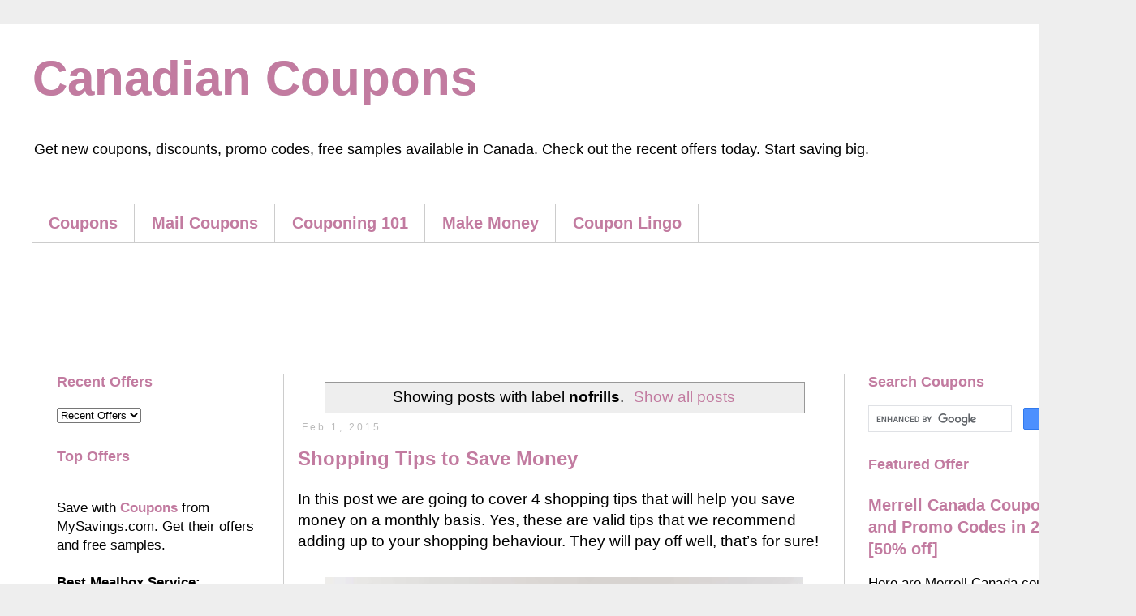

--- FILE ---
content_type: text/html; charset=UTF-8
request_url: https://www.extremesavingscanada.com/search/label/nofrills
body_size: 14837
content:
<!DOCTYPE html>
<html class='v2' dir='ltr' lang='en' xmlns='http://www.w3.org/1999/xhtml' xmlns:b='http://www.google.com/2005/gml/b' xmlns:data='http://www.google.com/2005/gml/data' xmlns:expr='http://www.google.com/2005/gml/expr' xmlns:og='http://ogp.me/ns#'>
<head>
<link href='https://www.blogger.com/static/v1/widgets/335934321-css_bundle_v2.css' rel='stylesheet' type='text/css'/>
<meta content='width=1100' name='viewport'/>
<meta content='text/html; charset=UTF-8' http-equiv='Content-Type'/>
<meta content='blogger' name='generator'/>
<link href='https://www.extremesavingscanada.com/favicon.ico' rel='icon' type='image/x-icon'/>
<link href='https://www.extremesavingscanada.com/search/label/nofrills' rel='canonical'/>
<link rel="alternate" type="application/atom+xml" title="Canadian Coupons - Atom" href="https://www.extremesavingscanada.com/feeds/posts/default" />
<link rel="alternate" type="application/rss+xml" title="Canadian Coupons - RSS" href="https://www.extremesavingscanada.com/feeds/posts/default?alt=rss" />
<link rel="service.post" type="application/atom+xml" title="Canadian Coupons - Atom" href="https://www.blogger.com/feeds/5772253923435191030/posts/default" />
<!--Can't find substitution for tag [blog.ieCssRetrofitLinks]-->
<meta content='Coupons, discounts, promo codes, savings available in Canada. Printable and digital coupons to save on groceries and beyond. Start saving here.' name='description'/>
<meta content='https://www.extremesavingscanada.com/search/label/nofrills' property='og:url'/>
<meta content='Canadian Coupons' property='og:title'/>
<meta content='Coupons, discounts, promo codes, savings available in Canada. Printable and digital coupons to save on groceries and beyond. Start saving here.' property='og:description'/>
<title>Canadian Coupons: nofrills</title>
<style id='page-skin-1' type='text/css'><!--
/*
-----------------------------------------------
Blogger Template Style
Name:     Simple
Designer: Blogger
URL:      www.blogger.com
----------------------------------------------- */
/* Variable definitions
====================
<Variable name="keycolor" description="Main Color" type="color" default="#66bbdd"/>
<Group description="Page Text" selector="body">
<Variable name="body.font" description="Font" type="font"
default="normal normal 12px Arial, Tahoma, Helvetica, FreeSans, sans-serif"/>
<Variable name="body.text.color" description="Text Color" type="color" default="#222222"/>
</Group>
<Group description="Backgrounds" selector=".body-fauxcolumns-outer">
<Variable name="body.background.color" description="Outer Background" type="color" default="#66bbdd"/>
<Variable name="content.background.color" description="Main Background" type="color" default="#ffffff"/>
<Variable name="header.background.color" description="Header Background" type="color" default="transparent"/>
</Group>
<Group description="Links" selector=".main-outer">
<Variable name="link.color" description="Link Color" type="color" default="#2288bb"/>
<Variable name="link.visited.color" description="Visited Color" type="color" default="#888888"/>
<Variable name="link.hover.color" description="Hover Color" type="color" default="#33aaff"/>
</Group>
<Group description="Blog Title" selector=".header h1">
<Variable name="header.font" description="Font" type="font"
default="normal normal 60px Arial, Tahoma, Helvetica, FreeSans, sans-serif"/>
<Variable name="header.text.color" description="Title Color" type="color" default="#3399bb" />
</Group>
<Group description="Blog Description" selector=".header .description">
<Variable name="description.text.color" description="Description Color" type="color"
default="#777777" />
</Group>
<Group description="Tabs Text" selector=".tabs-inner .widget li a">
<Variable name="tabs.font" description="Font" type="font"
default="normal normal 14px Arial, Tahoma, Helvetica, FreeSans, sans-serif"/>
<Variable name="tabs.text.color" description="Text Color" type="color" default="#999999"/>
<Variable name="tabs.selected.text.color" description="Selected Color" type="color" default="#000000"/>
</Group>
<Group description="Tabs Background" selector=".tabs-outer .PageList">
<Variable name="tabs.background.color" description="Background Color" type="color" default="#f5f5f5"/>
<Variable name="tabs.selected.background.color" description="Selected Color" type="color" default="#eeeeee"/>
</Group>
<Group description="Post Title" selector="h3.post-title, .comments h4">
<Variable name="post.title.font" description="Font" type="font"
default="normal normal 22px Arial, Tahoma, Helvetica, FreeSans, sans-serif"/>
</Group>
<Group description="Date Header" selector=".date-header">
<Variable name="date.header.color" description="Text Color" type="color"
default="#000000"/>
<Variable name="date.header.background.color" description="Background Color" type="color"
default="transparent"/>
<Variable name="date.header.font" description="Text Font" type="font"
default="normal bold 11px Arial, Tahoma, Helvetica, FreeSans, sans-serif"/>
<Variable name="date.header.padding" description="Date Header Padding" type="string" default="inherit"/>
<Variable name="date.header.letterspacing" description="Date Header Letter Spacing" type="string" default="inherit"/>
<Variable name="date.header.margin" description="Date Header Margin" type="string" default="inherit"/>
</Group>
<Group description="Post Footer" selector=".post-footer">
<Variable name="post.footer.text.color" description="Text Color" type="color" default="#666666"/>
<Variable name="post.footer.background.color" description="Background Color" type="color"
default="#f9f9f9"/>
<Variable name="post.footer.border.color" description="Shadow Color" type="color" default="#eeeeee"/>
</Group>
<Group description="Gadgets" selector="h2">
<Variable name="widget.title.font" description="Title Font" type="font"
default="normal bold 11px Arial, Tahoma, Helvetica, FreeSans, sans-serif"/>
<Variable name="widget.title.text.color" description="Title Color" type="color" default="#000000"/>
<Variable name="widget.alternate.text.color" description="Alternate Color" type="color" default="#999999"/>
</Group>
<Group description="Images" selector=".main-inner">
<Variable name="image.background.color" description="Background Color" type="color" default="#ffffff"/>
<Variable name="image.border.color" description="Border Color" type="color" default="#eeeeee"/>
<Variable name="image.text.color" description="Caption Text Color" type="color" default="#000000"/>
</Group>
<Group description="Accents" selector=".content-inner">
<Variable name="body.rule.color" description="Separator Line Color" type="color" default="#eeeeee"/>
<Variable name="tabs.border.color" description="Tabs Border Color" type="color" default="#cccccc"/>
</Group>
<Variable name="body.background" description="Body Background" type="background"
color="#EEEEEE" default="$(color) none repeat scroll top left"/>
<Variable name="body.background.override" description="Body Background Override" type="string" default=""/>
<Variable name="body.background.gradient.cap" description="Body Gradient Cap" type="url"
default="url(https://resources.blogblog.com/blogblog/data/1kt/simple/gradients_light.png)"/>
<Variable name="body.background.gradient.tile" description="Body Gradient Tile" type="url"
default="url(https://resources.blogblog.com/blogblog/data/1kt/simple/body_gradient_tile_light.png)"/>
<Variable name="content.background.color.selector" description="Content Background Color Selector" type="string" default=".content-inner"/>
<Variable name="content.padding" description="Content Padding" type="length" default="10px" min="0" max="100px"/>
<Variable name="content.padding.horizontal" description="Content Horizontal Padding" type="length" default="10px" min="0" max="100px"/>
<Variable name="content.shadow.spread" description="Content Shadow Spread" type="length" default="40px" min="0" max="100px"/>
<Variable name="content.shadow.spread.webkit" description="Content Shadow Spread (WebKit)" type="length" default="5px" min="0" max="100px"/>
<Variable name="content.shadow.spread.ie" description="Content Shadow Spread (IE)" type="length" default="10px" min="0" max="100px"/>
<Variable name="main.border.width" description="Main Border Width" type="length" default="0" min="0" max="10px"/>
<Variable name="header.background.gradient" description="Header Gradient" type="url" default="none"/>
<Variable name="header.shadow.offset.left" description="Header Shadow Offset Left" type="length" default="-1px" min="-50px" max="50px"/>
<Variable name="header.shadow.offset.top" description="Header Shadow Offset Top" type="length" default="-1px" min="-50px" max="50px"/>
<Variable name="header.shadow.spread" description="Header Shadow Spread" type="length" default="1px" min="0" max="100px"/>
<Variable name="header.padding" description="Header Padding" type="length" default="30px" min="0" max="100px"/>
<Variable name="header.border.size" description="Header Border Size" type="length" default="1px" min="0" max="10px"/>
<Variable name="header.bottom.border.size" description="Header Bottom Border Size" type="length" default="1px" min="0" max="10px"/>
<Variable name="header.border.horizontalsize" description="Header Horizontal Border Size" type="length" default="0" min="0" max="10px"/>
<Variable name="description.text.size" description="Description Text Size" type="string" default="140%"/>
<Variable name="tabs.margin.top" description="Tabs Margin Top" type="length" default="0" min="0" max="100px"/>
<Variable name="tabs.margin.side" description="Tabs Side Margin" type="length" default="30px" min="0" max="100px"/>
<Variable name="tabs.background.gradient" description="Tabs Background Gradient" type="url"
default="url(https://resources.blogblog.com/blogblog/data/1kt/simple/gradients_light.png)"/>
<Variable name="tabs.border.width" description="Tabs Border Width" type="length" default="1px" min="0" max="10px"/>
<Variable name="tabs.bevel.border.width" description="Tabs Bevel Border Width" type="length" default="1px" min="0" max="10px"/>
<Variable name="post.margin.bottom" description="Post Bottom Margin" type="length" default="25px" min="0" max="100px"/>
<Variable name="image.border.small.size" description="Image Border Small Size" type="length" default="2px" min="0" max="10px"/>
<Variable name="image.border.large.size" description="Image Border Large Size" type="length" default="5px" min="0" max="10px"/>
<Variable name="page.width.selector" description="Page Width Selector" type="string" default=".region-inner"/>
<Variable name="page.width" description="Page Width" type="string" default="auto"/>
<Variable name="main.section.margin" description="Main Section Margin" type="length" default="15px" min="0" max="100px"/>
<Variable name="main.padding" description="Main Padding" type="length" default="15px" min="0" max="100px"/>
<Variable name="main.padding.top" description="Main Padding Top" type="length" default="30px" min="0" max="100px"/>
<Variable name="main.padding.bottom" description="Main Padding Bottom" type="length" default="30px" min="0" max="100px"/>
<Variable name="paging.background"
color="#ffffff"
description="Background of blog paging area" type="background"
default="transparent none no-repeat scroll top center"/>
<Variable name="footer.bevel" description="Bevel border length of footer" type="length" default="0" min="0" max="10px"/>
<Variable name="mobile.background.overlay" description="Mobile Background Overlay" type="string"
default="transparent none repeat scroll top left"/>
<Variable name="mobile.background.size" description="Mobile Background Size" type="string" default="auto"/>
<Variable name="mobile.button.color" description="Mobile Button Color" type="color" default="#ffffff" />
<Variable name="startSide" description="Side where text starts in blog language" type="automatic" default="left"/>
<Variable name="endSide" description="Side where text ends in blog language" type="automatic" default="right"/>
*/
/* Content
----------------------------------------------- */
body {
font: normal normal 17px Arial, Tahoma, Helvetica, FreeSans, sans-serif;
color: #000000;
background: #EEEEEE none repeat scroll top left;
padding: 0 0 0 0;
}
html body .region-inner {
min-width: 0;
max-width: 100%;
width: auto;
}
h2 {
font-size: 22px;
}
a:link {
text-decoration:none;
color: #c27ba0;
}
a:visited {
text-decoration:none;
color: #41B375;
}
a:hover {
text-decoration:underline;
color: #c27ba0;
}
.body-fauxcolumn-outer .fauxcolumn-inner {
background: transparent none repeat scroll top left;
_background-image: none;
}
.body-fauxcolumn-outer .cap-top {
position: absolute;
z-index: 1;
height: 400px;
width: 100%;
}
.body-fauxcolumn-outer .cap-top .cap-left {
width: 100%;
background: transparent none repeat-x scroll top left;
_background-image: none;
}
.content-outer {
-moz-box-shadow: 0 0 0 rgba(0, 0, 0, .15);
-webkit-box-shadow: 0 0 0 rgba(0, 0, 0, .15);
-goog-ms-box-shadow: 0 0 0 #333333;
box-shadow: 0 0 0 rgba(0, 0, 0, .15);
margin-bottom: 1px;
}
.content-inner {
padding: 10px 40px;
}
.content-inner {
background-color: #ffffff;
}
/* Header
----------------------------------------------- */
.header-outer {
background: transparent none repeat-x scroll 0 -400px;
_background-image: none;
}
.Header h1 {
font: normal bold 60px Arial, Tahoma, Helvetica, FreeSans, sans-serif;
color: #c27ba0;
text-shadow: 0 0 0 rgba(0, 0, 0, .2);
}
.Header h1 a {
color: #c27ba0;
}
.Header .description {
font-size: 18px;
color: #000000;
}
.header-inner .Header .titlewrapper {
padding: 22px 0;
}
.header-inner .Header .descriptionwrapper {
padding: 0 0;
}
/* Tabs
----------------------------------------------- */
.tabs-inner .section:first-child {
border-top: 0 solid #cccccc;
}
.tabs-inner .section:first-child ul {
margin-top: -1px;
border-top: 1px solid #cccccc;
border-left: 1px solid #cccccc;
border-right: 1px solid #cccccc;
}
.tabs-inner .widget ul {
background: transparent none repeat-x scroll 0 -800px;
_background-image: none;
border-bottom: 1px solid #cccccc;
margin-top: 0;
margin-left: -30px;
margin-right: -30px;
}
.tabs-inner .widget li a {
display: inline-block;
padding: .6em 1em;
font: normal bold 20px Arial, Tahoma, Helvetica, FreeSans, sans-serif;
color: #c27ba0;
border-left: 1px solid #ffffff;
border-right: 1px solid #cccccc;
}
.tabs-inner .widget li:first-child a {
border-left: none;
}
.tabs-inner .widget li.selected a, .tabs-inner .widget li a:hover {
color: #ffffff;
background-color: #c27ba0;
text-decoration: none;
}
/* Columns
----------------------------------------------- */
.main-outer {
border-top: 0 solid #cccccc;
}
.fauxcolumn-left-outer .fauxcolumn-inner {
border-right: 1px solid #cccccc;
}
.fauxcolumn-right-outer .fauxcolumn-inner {
border-left: 1px solid #cccccc;
}
/* Headings
----------------------------------------------- */
div.widget > h2,
div.widget h2.title {
margin: 0 0 1em 0;
font: normal bold 18px Arial, Tahoma, Helvetica, FreeSans, sans-serif;
color: #c27ba0;
}
/* Widgets
----------------------------------------------- */
.widget .zippy {
color: #41B375;
text-shadow: 2px 2px 1px rgba(0, 0, 0, .1);
}
.widget .popular-posts ul {
list-style: none;
}
/* Posts
----------------------------------------------- */
h2.date-header {
font: normal normal 12px Arial, Tahoma, Helvetica, FreeSans, sans-serif;
}
.date-header span {
background-color: transparent;
color: #bbbbbb;
padding: 0.4em;
letter-spacing: 3px;
margin: inherit;
}
.main-inner {
padding-top: 35px;
padding-bottom: 65px;
}
.main-inner .column-center-inner {
padding: 0 0;
}
.main-inner .column-center-inner .section {
margin: 0 1em;
}
.post {
margin: 0 0 45px 0;
}
h3.post-title, .comments h4 {
font: normal bold 24px Arial, Tahoma, Helvetica, FreeSans, sans-serif;
margin: .75em 0 0;
}
.post-body {
font-size: 110%;
line-height: 1.4;
position: relative;
}
.post-body img, .post-body .tr-caption-container, .Profile img, .Image img,
.BlogList .item-thumbnail img {
padding: 2px;
background: #ffffff;
border: 1px solid transparent;
-moz-box-shadow: 1px 1px 5px rgba(0, 0, 0, .1);
-webkit-box-shadow: 1px 1px 5px rgba(0, 0, 0, .1);
box-shadow: 1px 1px 5px rgba(0, 0, 0, .1);
}
.post-body img, .post-body .tr-caption-container {
padding: 5px;
}
.post-body img {
max-width:627px;
max-height:auto;
box-shadow:none;
border:none;
}
.post-body .tr-caption-container {
color: #000000;
}
.post-body .tr-caption-container img {
padding: 0;
background: transparent;
border: none;
-moz-box-shadow: 0 0 0 rgba(0, 0, 0, .1);
-webkit-box-shadow: 0 0 0 rgba(0, 0, 0, .1);
box-shadow: 0 0 0 rgba(0, 0, 0, .1);
}
.post-header {
margin: 0 0 1.5em;
line-height: 1.6;
font-size: 90%;
}
.post-footer {
margin: 20px -2px 0;
padding: 5px 10px;
color: #bbbbbb;
background-color: transparent;
border-bottom: 1px solid #eeeeee;
line-height: 1.6;
font-size: 90%;
}
#comments .comment-author {
padding-top: 1.5em;
border-top: 1px solid #cccccc;
background-position: 0 1.5em;
}
#comments .comment-author:first-child {
padding-top: 0;
border-top: none;
}
.avatar-image-container {
margin: .2em 0 0;
}
#comments .avatar-image-container img {
border: 1px solid transparent;
}
/* Comments
----------------------------------------------- */
.comments .comments-content .icon.blog-author {
background-repeat: no-repeat;
background-image: url([data-uri]);
}
.comments .comments-content .loadmore a {
border-top: 1px solid #41B375;
border-bottom: 1px solid #41B375;
}
.comments .comment-thread.inline-thread {
background-color: transparent;
}
.comments .continue {
border-top: 2px solid #41B375;
}
/* Accents
---------------------------------------------- */
.section-columns td.columns-cell {
border-left: 1px solid #cccccc;
}
.blog-pager {
background: transparent url(https://resources.blogblog.com/blogblog/data/1kt/simple/paging_dot.png) repeat-x scroll top center;
}
.blog-pager-older-link, .home-link,
.blog-pager-newer-link {
background-color: #ffffff;
padding: 5px;
}
.footer-outer {
border-top: 1px dashed #bbbbbb;
}
/* Mobile
----------------------------------------------- */
body.mobile  {
background-size: auto;
}
.mobile .body-fauxcolumn-outer {
background: transparent none repeat scroll top left;
}
.mobile .body-fauxcolumn-outer .cap-top {
background-size: 100% auto;
}
.mobile .content-outer {
-webkit-box-shadow: 0 0 3px rgba(0, 0, 0, .15);
box-shadow: 0 0 3px rgba(0, 0, 0, .15);
}
.mobile .tabs-inner .widget ul {
margin-left: 0;
margin-right: 0;
}
.mobile .post {
margin: 0;
}
.mobile .main-inner .column-center-inner .section {
margin: 0;
}
.mobile .date-header span {
padding: 0.1em 10px;
margin: 0 -10px;
}
.mobile h3.post-title {
margin: 0;
}
.mobile .blog-pager {
background: transparent none no-repeat scroll top center;
}
.mobile .footer-outer {
border-top: none;
}
.mobile .main-inner, .mobile .footer-inner {
background-color: #ffffff;
}
.mobile-index-contents {
color: #000000;
}
.mobile-link-button {
background-color: #c27ba0;
}
.mobile-link-button a:link, .mobile-link-button a:visited {
color: #ffffff;
}
.mobile .tabs-inner .section:first-child {
border-top: none;
}
.mobile .tabs-inner .PageList .widget-content {
background-color: #c27ba0;
color: #ffffff;
border-top: 1px solid #cccccc;
border-bottom: 1px solid #cccccc;
}
.mobile .tabs-inner .PageList .widget-content .pagelist-arrow {
border-left: 1px solid #cccccc;
}
/* Responsive Video
---------------------------------------------- */
.video-container {
position:relative;
padding-bottom:56.25%;
padding-top:30px;
height:0;
overflow:hidden;
}
.video-container iframe, .video-container object, .video-container embed {
position:absolute;
top:0;
left:0;
width:100%;
height:100%;
}
.post-body img { width: 90%; height: auto }
--></style>
<style id='template-skin-1' type='text/css'><!--
body {
min-width: 1400px;
}
.content-outer, .content-fauxcolumn-outer, .region-inner {
min-width: 1400px;
max-width: 1400px;
_width: 1400px;
}
.main-inner .columns {
padding-left: 310px;
padding-right: 320px;
}
.main-inner .fauxcolumn-center-outer {
left: 310px;
right: 320px;
/* IE6 does not respect left and right together */
_width: expression(this.parentNode.offsetWidth -
parseInt("310px") -
parseInt("320px") + 'px');
}
.main-inner .fauxcolumn-left-outer {
width: 310px;
}
.main-inner .fauxcolumn-right-outer {
width: 320px;
}
.main-inner .column-left-outer {
width: 310px;
right: 100%;
margin-left: -310px;
}
.main-inner .column-right-outer {
width: 320px;
margin-right: -320px;
}
#layout {
min-width: 0;
}
#layout .content-outer {
min-width: 0;
width: 800px;
}
#layout .region-inner {
min-width: 0;
width: auto;
}
body#layout div.add_widget {
padding: 8px;
}
body#layout div.add_widget a {
margin-left: 32px;
}
--></style>
<meta content='en_CA' property='og:locale'/>
<meta content='Canadian Coupons' property='og:site_name'/>
<meta name='ir-site-verification-token' value='-238890975'/>
<meta content='E3DF1DF219AADEAC22C15BA99149B85F' name='msvalidate.01'/>
<link href='https://www.blogger.com/dyn-css/authorization.css?targetBlogID=5772253923435191030&amp;zx=2ae02fd2-1187-452a-8215-523a8b63c7ec' media='none' onload='if(media!=&#39;all&#39;)media=&#39;all&#39;' rel='stylesheet'/><noscript><link href='https://www.blogger.com/dyn-css/authorization.css?targetBlogID=5772253923435191030&amp;zx=2ae02fd2-1187-452a-8215-523a8b63c7ec' rel='stylesheet'/></noscript>
<meta name='google-adsense-platform-account' content='ca-host-pub-1556223355139109'/>
<meta name='google-adsense-platform-domain' content='blogspot.com'/>

<!-- data-ad-client=ca-pub-8230027266029773 -->

</head>
<body class='loading'>
<div class='navbar no-items section' id='navbar' name='Navbar'>
</div>
<div itemscope='itemscope' itemtype='http://schema.org/Blog' style='display: none;'>
<meta content='Canadian Coupons' itemprop='name'/>
<meta content='Coupons, discounts, promo codes, savings available in Canada. Printable and digital coupons to save on groceries and beyond. Start saving here.' itemprop='description'/>
</div>
<div class='body-fauxcolumns'>
<div class='fauxcolumn-outer body-fauxcolumn-outer'>
<div class='cap-top'>
<div class='cap-left'></div>
<div class='cap-right'></div>
</div>
<div class='fauxborder-left'>
<div class='fauxborder-right'></div>
<div class='fauxcolumn-inner'>
</div>
</div>
<div class='cap-bottom'>
<div class='cap-left'></div>
<div class='cap-right'></div>
</div>
</div>
</div>
<div class='content'>
<div class='content-fauxcolumns'>
<div class='fauxcolumn-outer content-fauxcolumn-outer'>
<div class='cap-top'>
<div class='cap-left'></div>
<div class='cap-right'></div>
</div>
<div class='fauxborder-left'>
<div class='fauxborder-right'></div>
<div class='fauxcolumn-inner'>
</div>
</div>
<div class='cap-bottom'>
<div class='cap-left'></div>
<div class='cap-right'></div>
</div>
</div>
</div>
<div class='content-outer'>
<div class='content-cap-top cap-top'>
<div class='cap-left'></div>
<div class='cap-right'></div>
</div>
<div class='fauxborder-left content-fauxborder-left'>
<div class='fauxborder-right content-fauxborder-right'></div>
<div class='content-inner'>
<header>
<div class='header-outer'>
<div class='header-cap-top cap-top'>
<div class='cap-left'></div>
<div class='cap-right'></div>
</div>
<div class='fauxborder-left header-fauxborder-left'>
<div class='fauxborder-right header-fauxborder-right'></div>
<div class='region-inner header-inner'>
<div class='header section' id='header' name='Header'><div class='widget Header' data-version='1' id='Header1'>
<div id='header-inner'>
<div class='titlewrapper'>
<h1 class='title'>
<a href='https://www.extremesavingscanada.com/'>
Canadian Coupons
</a>
</h1>
</div>
<div class='descriptionwrapper'>
<p class='description'><span>Get new coupons, discounts, promo codes, free samples available in Canada. Check out the recent offers today. Start saving big.</span></p>
</div>
</div>
</div></div>
</div>
</div>
<div class='header-cap-bottom cap-bottom'>
<div class='cap-left'></div>
<div class='cap-right'></div>
</div>
</div>
</header>
<div class='tabs-outer'>
<div class='tabs-cap-top cap-top'>
<div class='cap-left'></div>
<div class='cap-right'></div>
</div>
<div class='fauxborder-left tabs-fauxborder-left'>
<div class='fauxborder-right tabs-fauxborder-right'></div>
<div class='region-inner tabs-inner'>
<div class='tabs section' id='crosscol' name='Cross-Column'><div class='widget HTML' data-version='1' id='HTML4'>
<div class='widget-content'>
<script async="async" src="https://pagead2.googlesyndication.com/pagead/js/adsbygoogle.js?client=ca-pub-8230027266029773" crossorigin="anonymous" ></script>
</div>
<div class='clear'></div>
</div></div>
<div class='tabs section' id='crosscol-overflow' name='Cross-Column 2'><div class='widget HTML' data-version='1' id='HTML9'>
<div class='widget-content'>
<!-- Google Tag Manager -->
<script>(function(w,d,s,l,i){w[l]=w[l]||[];w[l].push({'gtm.start':
new Date().getTime(),event:'gtm.js'});var f=d.getElementsByTagName(s)[0],
j=d.createElement(s),dl=l!='dataLayer'?'&l='+l:'';j.async=true;j.src=
'https://www.googletagmanager.com/gtm.js?id='+i+dl;f.parentNode.insertBefore(j,f);
})(window,document,'script','dataLayer','GTM-NPR4HHN');</script>
<!-- End Google Tag Manager -->
</div>
<div class='clear'></div>
</div><div class='widget PageList' data-version='1' id='PageList2'>
<h2>Pages</h2>
<div class='widget-content'>
<ul>
<li>
<a href='https://www.extremesavingscanada.com/p/coupons.html'>Coupons</a>
</li>
<li>
<a href='https://www.extremesavingscanada.com/p/mail-coupons.html'>Mail Coupons</a>
</li>
<li>
<a href='https://www.extremesavingscanada.com/p/couponing-101-guide.html'>Couponing 101</a>
</li>
<li>
<a href='https://www.extremesavingscanada.com/p/make-money-online.html'>Make Money</a>
</li>
<li>
<a href='https://www.extremesavingscanada.com/p/coupon-lingo.html'>Coupon Lingo</a>
</li>
</ul>
<div class='clear'></div>
</div>
</div><div class='widget HTML' data-version='1' id='HTML10'>
<div class='widget-content'>
<center><script async="async" src="https://pagead2.googlesyndication.com/pagead/js/adsbygoogle.js" ></script>
<!-- SavingsCanada - 728x90 - Top -->
<ins class="adsbygoogle"
     style="display:inline-block;width:728px;height:90px"
     data-ad-client="ca-pub-8230027266029773"
     data-ad-slot="4653386504"></ins>
<script>
     (adsbygoogle = window.adsbygoogle || []).push({});
</script></center>
</div>
<div class='clear'></div>
</div></div>
</div>
</div>
<div class='tabs-cap-bottom cap-bottom'>
<div class='cap-left'></div>
<div class='cap-right'></div>
</div>
</div>
<div class='main-outer'>
<div class='main-cap-top cap-top'>
<div class='cap-left'></div>
<div class='cap-right'></div>
</div>
<div class='fauxborder-left main-fauxborder-left'>
<div class='fauxborder-right main-fauxborder-right'></div>
<div class='region-inner main-inner'>
<div class='columns fauxcolumns'>
<div class='fauxcolumn-outer fauxcolumn-center-outer'>
<div class='cap-top'>
<div class='cap-left'></div>
<div class='cap-right'></div>
</div>
<div class='fauxborder-left'>
<div class='fauxborder-right'></div>
<div class='fauxcolumn-inner'>
</div>
</div>
<div class='cap-bottom'>
<div class='cap-left'></div>
<div class='cap-right'></div>
</div>
</div>
<div class='fauxcolumn-outer fauxcolumn-left-outer'>
<div class='cap-top'>
<div class='cap-left'></div>
<div class='cap-right'></div>
</div>
<div class='fauxborder-left'>
<div class='fauxborder-right'></div>
<div class='fauxcolumn-inner'>
</div>
</div>
<div class='cap-bottom'>
<div class='cap-left'></div>
<div class='cap-right'></div>
</div>
</div>
<div class='fauxcolumn-outer fauxcolumn-right-outer'>
<div class='cap-top'>
<div class='cap-left'></div>
<div class='cap-right'></div>
</div>
<div class='fauxborder-left'>
<div class='fauxborder-right'></div>
<div class='fauxcolumn-inner'>
</div>
</div>
<div class='cap-bottom'>
<div class='cap-left'></div>
<div class='cap-right'></div>
</div>
</div>
<!-- corrects IE6 width calculation -->
<div class='columns-inner'>
<div class='column-center-outer'>
<div class='column-center-inner'>
<div class='main section' id='main' name='Main'><div class='widget Blog' data-version='1' id='Blog1'>
<div class='blog-posts hfeed'>
<div class='status-msg-wrap'>
<div class='status-msg-body'>
Showing posts with label <b>nofrills</b>. <a href="https://www.extremesavingscanada.com/">Show all posts</a>
</div>
<div class='status-msg-border'>
<div class='status-msg-bg'>
<div class='status-msg-hidden'>Showing posts with label <b>nofrills</b>. <a href="https://www.extremesavingscanada.com/">Show all posts</a></div>
</div>
</div>
</div>
<div style='clear: both;'></div>

          <div class="date-outer">
        
<h2 class='date-header'><span>Feb 1, 2015</span></h2>

          <div class="date-posts">
        
<div class='post-outer'>
<div class='post hentry uncustomized-post-template' itemscope='itemscope' itemtype='https://schema.org/BlogPosting'>
<div itemprop='publisher' itemscope='itemscope' itemtype='https://schema.org/Organization'>
<div itemprop='logo' itemscope='itemscope' itemtype='https://schema.org/ImageObject'>
<meta content='https://1.bp.blogspot.com/-MQrga1SM-iQ/X1uHtV9Y1EI/AAAAAAAAKHk/JsPNBBh-NbgLfuaSSmkM2rgZTSe3Yo87gCLcBGAsYHQ/s360/canadian-coupons-360x60.jpg' itemprop='url'/>
<meta content='360' itemprop='width'/>
<meta content='60' itemprop='height'/>
</div>
<meta content='Canadian Coupons' itemprop='name'/>
</div>
<meta content='data:post.link : data:post.url' itemType='https://schema.org/WebPage' itemid='' itemprop='mainEntityOfPage' itemscope='itemscope'/>
<meta content='2015-02-01T21:13:00-05:00' itemprop='datePublished'/>
<meta content='2022-10-02T13:21:25Z' itemprop='dateModified'/>
<meta content='Coupons' itemprop='author'/>
<div itemprop='image' itemscope='itemscope' itemtype='https://schema.org/ImageObject'>
<meta content='https://www.extremesavingscanada.com/2015/02/shopping-tips-to-save-money.html' itemprop='url'/>
<img src='https://blogger.googleusercontent.com/img/b/R29vZ2xl/AVvXsEjYNbDenJSyBW3QwQo_M_Jfy5zc1VK89nrsbd-E-IHG2Nk_OxHmeUAV6W0zBxDYKg_waPLfeVBovPwdjVtQPLF8Sx1pD6Yo9wAxMlRcdYovPrMZbf8s2kvPxpneNnXF2B2B1u_1tcBSsRrn/w640-h459/saving-tips-to-make-money.jpg' style='display:none;'/>
<meta content='https://blogger.googleusercontent.com/img/b/R29vZ2xl/AVvXsEjYNbDenJSyBW3QwQo_M_Jfy5zc1VK89nrsbd-E-IHG2Nk_OxHmeUAV6W0zBxDYKg_waPLfeVBovPwdjVtQPLF8Sx1pD6Yo9wAxMlRcdYovPrMZbf8s2kvPxpneNnXF2B2B1u_1tcBSsRrn/w640-h459/saving-tips-to-make-money.jpg' itemprop='image'/>
<meta content='800' itemprop='width'/>
<meta content='auto' itemprop='height'/>
</div>
<meta content='5772253923435191030'/>
<meta content='2619840260316161783'/>
<a name='2619840260316161783'></a>
<h3 class='post-title entry-title' itemprop='headline'>
<a href='https://www.extremesavingscanada.com/2015/02/shopping-tips-to-save-money.html'>Shopping Tips to Save Money</a>
</h3>
<div class='post-header'>
<div class='post-header-line-1'></div>
</div>
<div class='post-body entry-content' id='post-body-2619840260316161783' itemprop='articleBody'>
In this post we are going to cover 4 shopping tips that will help you save money on a monthly basis. Yes, these are valid tips that we recommend adding up to your shopping behaviour. They will pay off well, that&#8217;s for sure!<br>
<br>
<div class="separator" style="clear: both; text-align: center;">
<a href="https://blogger.googleusercontent.com/img/b/R29vZ2xl/AVvXsEjYNbDenJSyBW3QwQo_M_Jfy5zc1VK89nrsbd-E-IHG2Nk_OxHmeUAV6W0zBxDYKg_waPLfeVBovPwdjVtQPLF8Sx1pD6Yo9wAxMlRcdYovPrMZbf8s2kvPxpneNnXF2B2B1u_1tcBSsRrn/s1600/saving-tips-to-make-money.jpg" style="margin-left: 1em; margin-right: 1em;"><img border="0" height="459" src="https://blogger.googleusercontent.com/img/b/R29vZ2xl/AVvXsEjYNbDenJSyBW3QwQo_M_Jfy5zc1VK89nrsbd-E-IHG2Nk_OxHmeUAV6W0zBxDYKg_waPLfeVBovPwdjVtQPLF8Sx1pD6Yo9wAxMlRcdYovPrMZbf8s2kvPxpneNnXF2B2B1u_1tcBSsRrn/w640-h459/saving-tips-to-make-money.jpg" width="640"></a></div>
<br>
<b>Shop seasonally!</b><br>
<br>
Well, agricultural produce is not the only product that we buy seasonally. Buying electronics, clothes, sports gear can also be considered seasonal. Say, sports gear is always on sale in January &#8211; we all do our New Year resolutions in December, so the health and wellness gear manufacturers are out there to provide us with gear when our resolutions are very hot!<br>
<br>
<div style='clear: both;'></div>
</div>
<div class='jump-link'>
<a href='https://www.extremesavingscanada.com/2015/02/shopping-tips-to-save-money.html#more' title='Shopping Tips to Save Money'>Get Offer &#187;</a>
</div>
<div class='post-footer'>
<div class='post-footer-line post-footer-line-1'>
<span class='post-author vcard'>
</span>
<span class='post-timestamp'>
</span>
<span class='reaction-buttons'>
</span>
<span class='post-comment-link'>
</span>
<span class='post-icons'>
</span>
<div class='post-share-buttons goog-inline-block'>
</div>
</div>
<div class='post-footer-line post-footer-line-2'>
<span class='post-labels'>
Labels:
<a href='https://www.extremesavingscanada.com/search/label/maxi' rel='tag'>maxi</a>,
<a href='https://www.extremesavingscanada.com/search/label/nofrills' rel='tag'>nofrills</a>,
<a href='https://www.extremesavingscanada.com/search/label/savings' rel='tag'>savings</a>
</span>
</div>
<div class='post-footer-line post-footer-line-3'>
<span class='post-location'>
</span>
</div>
</div>
</div>
</div>

        </div></div>
      
</div>
<div class='blog-pager' id='blog-pager'>
<span id='blog-pager-older-link'>
<a class='blog-pager-older-link' href='https://www.extremesavingscanada.com/search/label/nofrills?updated-max=2015-02-01T21:13:00-05:00&max-results=20&start=20&by-date=false' id='Blog1_blog-pager-older-link' title='Older Posts'>Older Posts</a>
</span>
<a class='home-link' href='https://www.extremesavingscanada.com/'>Home</a>
</div>
<div class='clear'></div>
<div class='blog-feeds'>
<div class='feed-links'>
Subscribe to:
<a class='feed-link' href='https://www.extremesavingscanada.com/feeds/posts/default' target='_blank' type='application/atom+xml'>Comments (Atom)</a>
</div>
</div>
</div><div class='widget HTML' data-version='1' id='HTML3'>
<div class='widget-content'>
<center><script async="async" src="https://pagead2.googlesyndication.com/pagead/js/adsbygoogle.js" ></script>
<!-- SavingsCanada - Horizontal Bottom -->
<ins class="adsbygoogle"
     style="display:block"
     data-ad-client="ca-pub-8230027266029773"
     data-ad-slot="7420333362"
     data-ad-format="auto"
     data-full-width-responsive="true"></ins>
<script>
     (adsbygoogle = window.adsbygoogle || []).push({});
</script></center>
</div>
<div class='clear'></div>
</div></div>
</div>
</div>
<div class='column-left-outer'>
<div class='column-left-inner'>
<aside>
<div class='sidebar section' id='sidebar-left-1'><div class='widget BlogArchive' data-version='1' id='BlogArchive1'>
<h2>Recent Offers</h2>
<div class='widget-content'>
<div id='ArchiveList'>
<div id='BlogArchive1_ArchiveList'>
<select id='BlogArchive1_ArchiveMenu'>
<option value=''>Recent Offers</option>
<option value='https://www.extremesavingscanada.com/2025/01/'>January (2)</option>
<option value='https://www.extremesavingscanada.com/2024/09/'>September (1)</option>
<option value='https://www.extremesavingscanada.com/2024/03/'>March (3)</option>
<option value='https://www.extremesavingscanada.com/2024/02/'>February (3)</option>
<option value='https://www.extremesavingscanada.com/2024/01/'>January (14)</option>
<option value='https://www.extremesavingscanada.com/2023/12/'>December (6)</option>
<option value='https://www.extremesavingscanada.com/2023/11/'>November (6)</option>
<option value='https://www.extremesavingscanada.com/2023/10/'>October (3)</option>
<option value='https://www.extremesavingscanada.com/2023/09/'>September (5)</option>
<option value='https://www.extremesavingscanada.com/2023/08/'>August (2)</option>
<option value='https://www.extremesavingscanada.com/2023/07/'>July (1)</option>
<option value='https://www.extremesavingscanada.com/2023/06/'>June (8)</option>
<option value='https://www.extremesavingscanada.com/2023/05/'>May (1)</option>
<option value='https://www.extremesavingscanada.com/2023/04/'>April (3)</option>
<option value='https://www.extremesavingscanada.com/2023/03/'>March (5)</option>
<option value='https://www.extremesavingscanada.com/2023/02/'>February (6)</option>
<option value='https://www.extremesavingscanada.com/2023/01/'>January (7)</option>
<option value='https://www.extremesavingscanada.com/2022/12/'>December (3)</option>
<option value='https://www.extremesavingscanada.com/2022/11/'>November (1)</option>
<option value='https://www.extremesavingscanada.com/2022/10/'>October (3)</option>
<option value='https://www.extremesavingscanada.com/2022/09/'>September (4)</option>
<option value='https://www.extremesavingscanada.com/2022/08/'>August (2)</option>
<option value='https://www.extremesavingscanada.com/2022/07/'>July (2)</option>
<option value='https://www.extremesavingscanada.com/2022/06/'>June (6)</option>
<option value='https://www.extremesavingscanada.com/2022/05/'>May (1)</option>
<option value='https://www.extremesavingscanada.com/2022/04/'>April (2)</option>
<option value='https://www.extremesavingscanada.com/2022/02/'>February (2)</option>
<option value='https://www.extremesavingscanada.com/2022/01/'>January (1)</option>
<option value='https://www.extremesavingscanada.com/2021/07/'>July (2)</option>
<option value='https://www.extremesavingscanada.com/2021/06/'>June (2)</option>
<option value='https://www.extremesavingscanada.com/2021/04/'>April (1)</option>
<option value='https://www.extremesavingscanada.com/2021/02/'>February (4)</option>
<option value='https://www.extremesavingscanada.com/2020/12/'>December (1)</option>
<option value='https://www.extremesavingscanada.com/2020/11/'>November (2)</option>
<option value='https://www.extremesavingscanada.com/2020/10/'>October (6)</option>
<option value='https://www.extremesavingscanada.com/2020/08/'>August (2)</option>
<option value='https://www.extremesavingscanada.com/2020/07/'>July (3)</option>
<option value='https://www.extremesavingscanada.com/2020/06/'>June (3)</option>
<option value='https://www.extremesavingscanada.com/2020/05/'>May (5)</option>
<option value='https://www.extremesavingscanada.com/2020/02/'>February (1)</option>
<option value='https://www.extremesavingscanada.com/2020/01/'>January (1)</option>
<option value='https://www.extremesavingscanada.com/2019/06/'>June (1)</option>
<option value='https://www.extremesavingscanada.com/2019/03/'>March (1)</option>
<option value='https://www.extremesavingscanada.com/2019/02/'>February (1)</option>
<option value='https://www.extremesavingscanada.com/2015/07/'>July (1)</option>
<option value='https://www.extremesavingscanada.com/2015/04/'>April (1)</option>
<option value='https://www.extremesavingscanada.com/2015/03/'>March (3)</option>
<option value='https://www.extremesavingscanada.com/2015/02/'>February (1)</option>
<option value='https://www.extremesavingscanada.com/2014/12/'>December (5)</option>
<option value='https://www.extremesavingscanada.com/2014/11/'>November (9)</option>
<option value='https://www.extremesavingscanada.com/2014/10/'>October (13)</option>
</select>
</div>
</div>
<div class='clear'></div>
</div>
</div><div class='widget HTML' data-version='1' id='HTML2'>
<h2 class='title'>Top Offers</h2>
<div class='widget-content'>
<br />
<div>Save with <a href="https://www.mysavings.com/?pid=313752&padid=2576872&pcid=440728" target="_blank" rel="nofollow noopener"><b>Coupons</b></a> from MySavings.com. Get their offers and free samples.<br /></div>
<br />
<div>
<b>Best Mealbox Service:</b>
<br /><br />
<div><a href="https://www.extremesavingscanada.com/2020/06/hellofresh-canada-coupon.html">Get <b>up to $200 Off</b> your first orders with Hellofresh</a><br /><br />
  <b>Meal Boxes:</b></div><div><b><br /></b></div><div><a href="https://www.extremesavingscanada.com/2020/05/make-good-food-coupon.html">Good Food Coupons</a><b><br /></b></div><div><a href="https://www.extremesavingscanada.com/2020/06/hellofresh-canada-coupon.html">HelloFresh Coupons</a><b><br /></b></div><div><b><br /></b></div><div><b>Fast Food Coupons:</b></div><div><br /></div><div><a href="https://www.extremesavingscanada.com/2020/04/kfc-coupons-canada.html">KFC Coupons</a></div><div><a href="https://www.extremesavingscanada.com/2020/06/mcdonalds-coupons-canada.html">McDonald's Coupons</a><br /></div><div><a href="https://www.extremesavingscanada.com/2020/05/aw-coupons-canada.html">A&amp;W Coupons</a></div><div><a href="https://www.extremesavingscanada.com/2020/05/burger-king-canada-coupons.html">Burger King Coupons</a></div><div><a href="https://www.extremesavingscanada.com/2020/08/new-harveys-coupons.html">Harvey's Coupons</a></div><div><br /></div><div><b>Free Samples:</b></div><div><br /></div><div><a href="https://www.extremesavingscanada.com/2020/05/best-free-baby-samples.html">Free Baby Samples</a></div><div><a href="https://www.extremesavingscanada.com/2020/04/best-online-price-comparison-sites.html">Best Price Comparison Sites</a></div><div><br /></div><div><div><b>Online Retailers:</b></div><div><br /></div><div><a href="https://www.extremesavingscanada.com/2020/07/amazon-prime-worth-it.html">Amazon Prime in 2024</a></div><div><a href="https://www.extremesavingscanada.com/2020/09/how-to-save-with-amazon-canada-coupons.html">Amazon Canada Coupons</a></div></div><div><a href="https://www.extremesavingscanada.com/2020/07/merrell-canada-coupon.html">Merrell Canada Coupons</a></div><div><br /></div></div>
</div>
<div class='clear'></div>
</div><div class='widget LinkList' data-version='1' id='LinkList4'>
<h2>Useful Links</h2>
<div class='widget-content'>
<ul>
<li><a href='https://www.extremesavingscanada.com/2020/06/advil-coupons-and-rebates.html'>Advil Coupons</a></li>
<li><a href='https://www.extremesavingscanada.com/2020/09/how-to-save-with-amazon-canada-coupons.html'>Amazon Coupons</a></li>
<li><a href='https://www.extremesavingscanada.com/2020/10/150-promo-codes-canada.html'>Canada Promo Codes</a></li>
<li><a href='https://www.extremesavingscanada.com/2020/06/danone-activia-oikos-coupons.html'>Danone Coupons</a></li>
<li><a href='https://www.extremesavingscanada.com/2020/05/procter-and-gamble-coupons-ca.html'>P&G Coupons</a></li>
<li><a href='https://www.extremesavingscanada.com/2020/05/how-to-use-websaver-coupon-site.html'>Websaver Coupons</a></li>
<li><a href='https://www.extremesavingscanada.com/2020/08/dell-canada-coupons-and-deals.html'>Dell Canada Coupons</a></li>
<li><a href='https://www.extremesavingscanada.com/2020/08/wayfair-canada-coupons-and-secrets.html'>Wayfair Canada Coupons</a></li>
<li><a href='https://www.couponsauquebec.com/'>Coupons Québec</a></li>
<li><a href='https://www.couponsauquebec.com/p/circulaires.html'>Circulaires au Québec</a></li>
</ul>
<div class='clear'></div>
</div>
</div><div class='widget HTML' data-version='1' id='HTML12'>
<div class='widget-content'>
<script async="async" src="https://pagead2.googlesyndication.com/pagead/js/adsbygoogle.js" ></script>
<!-- SavingsCanada - 300x250 - RightSide -->
<ins class="adsbygoogle"
     style="display:block"
     data-ad-client="ca-pub-8230027266029773"
     data-ad-slot="7467252107"
     data-ad-format="auto"
     data-full-width-responsive="true"></ins>
<script>
     (adsbygoogle = window.adsbygoogle || []).push({});
</script>
</div>
<div class='clear'></div>
</div><div class='widget HTML' data-version='1' id='HTML5'>
<h2 class='title'>Follow us</h2>
<div class='widget-content'>
<br/><a href="https://www.facebook.com/ExtremeSavingsCanada/" onclick="_gaq.push(['_trackEvent', 'Social Callouts', 'Sidebar', 'Facebook']);" style="text-decoration: none;" target="_blank"><img alt="Canadian Coupons on Facebook" src="https://blogger.googleusercontent.com/img/b/R29vZ2xl/AVvXsEjMn0mFFs_Pzh3bWrzZpnvTFCewoWYqB395PftEjREVeZMTd4f0auvu-FDzjh-1ycnq2HUhw-cxh91OLfyVzoTESzoFC3IPhHreJoJNAXQ1PkMZlOCxXk5zfWoJA04GhIOyLxoNLRIRmGNT/s1600/facebook-siteng.png" style="border: 0; height: 64px; width: 65px;" / /></a>
</div>
<div class='clear'></div>
</div></div>
</aside>
</div>
</div>
<div class='column-right-outer'>
<div class='column-right-inner'>
<aside>
<div class='sidebar section' id='sidebar-right-1'><div class='widget HTML' data-version='1' id='HTML1'>
<h2 class='title'>Search Coupons</h2>
<div class='widget-content'>
<script async="async" src="https://cse.google.com/cse.js?cx=partner-pub-8230027266029773:8804384500" ></script><div class="gcse-searchbox-only"></div>
</div>
<div class='clear'></div>
</div><div class='widget FeaturedPost' data-version='1' id='FeaturedPost1'>
<h2 class='title'>Featured Offer</h2>
<div class='post-summary'>
<h3><a href='https://www.extremesavingscanada.com/2020/07/merrell-canada-coupon.html'>Merrell Canada Coupons and Promo Codes in 2024 [50% off]</a></h3>
<p>
Here are Merrell Canada  coupons and promo codes&#160;available during the&#160; 2024 winter season . Merrell is a well-known shoe brand. These days M...
</p>
<img class='image' src='https://blogger.googleusercontent.com/img/b/R29vZ2xl/AVvXsEiZyh1wlLdRUe0i4URCshbRgb5NyOUdp_GEUERN378OX2n2xMMmoEBXkQMOyc-2qL6xuU0dwz6YjXeen2WzRxxVtwLwh4SnAbYqNDMCFcdS3IQY1MsZX3PIuuB9Xz3dNRK1Tz2jJhyphenhyphenyFuhg/w640-h334/coupon-merrell-canada.jpg'/>
</div>
<style type='text/css'>
    .image {
      width: 100%;
    }
  </style>
<div class='clear'></div>
</div><div class='widget Label' data-version='1' id='Label1'>
<h2>Search by Brand</h2>
<div class='widget-content cloud-label-widget-content'>
<span class='label-size label-size-5'>
<a dir='ltr' href='https://www.extremesavingscanada.com/search/label/costco'>costco</a>
</span>
<span class='label-size label-size-3'>
<a dir='ltr' href='https://www.extremesavingscanada.com/search/label/amazon'>amazon</a>
</span>
<span class='label-size label-size-2'>
<a dir='ltr' href='https://www.extremesavingscanada.com/search/label/websaver'>websaver</a>
</span>
<span class='label-size label-size-2'>
<a dir='ltr' href='https://www.extremesavingscanada.com/search/label/activia'>activia</a>
</span>
<span class='label-size label-size-2'>
<a dir='ltr' href='https://www.extremesavingscanada.com/search/label/advil'>advil</a>
</span>
<span class='label-size label-size-2'>
<a dir='ltr' href='https://www.extremesavingscanada.com/search/label/danactive'>danactive</a>
</span>
<span class='label-size label-size-2'>
<a dir='ltr' href='https://www.extremesavingscanada.com/search/label/enfamil'>enfamil</a>
</span>
<span class='label-size label-size-2'>
<a dir='ltr' href='https://www.extremesavingscanada.com/search/label/goodfood'>goodfood</a>
</span>
<span class='label-size label-size-2'>
<a dir='ltr' href='https://www.extremesavingscanada.com/search/label/nivea'>nivea</a>
</span>
<span class='label-size label-size-2'>
<a dir='ltr' href='https://www.extremesavingscanada.com/search/label/revlon'>revlon</a>
</span>
<span class='label-size label-size-2'>
<a dir='ltr' href='https://www.extremesavingscanada.com/search/label/tide'>tide</a>
</span>
<span class='label-size label-size-2'>
<a dir='ltr' href='https://www.extremesavingscanada.com/search/label/vichy'>vichy</a>
</span>
<span class='label-size label-size-1'>
<a dir='ltr' href='https://www.extremesavingscanada.com/search/label/P%26G'>P&amp;G</a>
</span>
<span class='label-size label-size-1'>
<a dir='ltr' href='https://www.extremesavingscanada.com/search/label/a%26w'>a&amp;w</a>
</span>
<span class='label-size label-size-1'>
<a dir='ltr' href='https://www.extremesavingscanada.com/search/label/burger%20king'>burger king</a>
</span>
<span class='label-size label-size-1'>
<a dir='ltr' href='https://www.extremesavingscanada.com/search/label/colgate'>colgate</a>
</span>
<span class='label-size label-size-1'>
<a dir='ltr' href='https://www.extremesavingscanada.com/search/label/downy'>downy</a>
</span>
<span class='label-size label-size-1'>
<a dir='ltr' href='https://www.extremesavingscanada.com/search/label/enfagrow'>enfagrow</a>
</span>
<span class='label-size label-size-1'>
<a dir='ltr' href='https://www.extremesavingscanada.com/search/label/febreze'>febreze</a>
</span>
<span class='label-size label-size-1'>
<a dir='ltr' href='https://www.extremesavingscanada.com/search/label/iams'>iams</a>
</span>
<span class='label-size label-size-1'>
<a dir='ltr' href='https://www.extremesavingscanada.com/search/label/kfc'>kfc</a>
</span>
<span class='label-size label-size-1'>
<a dir='ltr' href='https://www.extremesavingscanada.com/search/label/kindle'>kindle</a>
</span>
<span class='label-size label-size-1'>
<a dir='ltr' href='https://www.extremesavingscanada.com/search/label/kobo'>kobo</a>
</span>
<span class='label-size label-size-1'>
<a dir='ltr' href='https://www.extremesavingscanada.com/search/label/nestle'>nestle</a>
</span>
<span class='label-size label-size-1'>
<span dir='ltr'>nofrills</span>
</span>
<span class='label-size label-size-1'>
<a dir='ltr' href='https://www.extremesavingscanada.com/search/label/shutterstock'>shutterstock</a>
</span>
<span class='label-size label-size-1'>
<a dir='ltr' href='https://www.extremesavingscanada.com/search/label/similac'>similac</a>
</span>
<span class='label-size label-size-1'>
<a dir='ltr' href='https://www.extremesavingscanada.com/search/label/special%20k'>special k</a>
</span>
<span class='label-size label-size-1'>
<a dir='ltr' href='https://www.extremesavingscanada.com/search/label/swiffer'>swiffer</a>
</span>
<span class='label-size label-size-1'>
<a dir='ltr' href='https://www.extremesavingscanada.com/search/label/vim'>vim</a>
</span>
<div class='clear'></div>
</div>
</div><div class='widget PopularPosts' data-version='1' id='PopularPosts1'>
<h2>Popular Articles</h2>
<div class='widget-content popular-posts'>
<ul>
<li>
<div class='item-content'>
<div class='item-thumbnail'>
<a href='https://www.extremesavingscanada.com/2022/04/mr-lube-coupon-promo-code.html' target='_blank'>
<img alt='' border='0' src='https://blogger.googleusercontent.com/img/b/R29vZ2xl/AVvXsEgdbj_5cyMPvRnfd8g3CxYBZO4Cf14PuhyvByWiQblTDYMcjb2lhbKjQSl1La3kQcJc7EVNjYBlc6H74EGS3rin0ZIVkWiI_DhvJOdBlo1rgvvPlakCZwJbWAETbLXOXdiHNrJKBZ3Bv1yUvCqGeA0I_pTCn8irdNW9yhcSwkSTpXzrtJSHCIPjmTTFog/w72-h72-p-k-no-nu/mr-lube-coupon-canada.jpg'/>
</a>
</div>
<div class='item-title'><a href='https://www.extremesavingscanada.com/2022/04/mr-lube-coupon-promo-code.html'>Mr. Lube Coupons and Promo Codes in Your Province</a></div>
<div class='item-snippet'>If you&#39;re heading to a Mr. Lube garage near you, use these coupons and promos for services like oil changes. Coupons and promo are valid...</div>
</div>
<div style='clear: both;'></div>
</li>
<li>
<div class='item-content'>
<div class='item-thumbnail'>
<a href='https://www.extremesavingscanada.com/2020/05/best-free-baby-samples.html' target='_blank'>
<img alt='' border='0' src='https://blogger.googleusercontent.com/img/b/R29vZ2xl/AVvXsEgWCG140ieSVWA6wFQBDi5sT-eHd9M39hapN5bK_aDsOFdPjE1iDVr_mlRL2lR2rvgmXR4UxhN0lX2YT9uRddh-X4DFHvWBAoO8shOo22cFqLeDUOSudr8or8REYMzVxbynOiCf5mC8CJMM/w72-h72-p-k-no-nu/free-baby-samples-canada.jpg'/>
</a>
</div>
<div class='item-title'><a href='https://www.extremesavingscanada.com/2020/05/best-free-baby-samples.html'>Best Free Baby Samples in Canada [2024] 👶</a></div>
<div class='item-snippet'>If you want free samples for your baby, we have made a list of sources, websites and brands that offer samples for children in Canada. You s...</div>
</div>
<div style='clear: both;'></div>
</li>
<li>
<div class='item-content'>
<div class='item-thumbnail'>
<a href='https://www.extremesavingscanada.com/2022/03/walmart-canada-return-policy-explained.html' target='_blank'>
<img alt='' border='0' src='https://blogger.googleusercontent.com/img/a/AVvXsEhqegFo7YiKd1wPpws_UU6DusE4sNu5S1PH_WvMK-JmfXFRdztlCwxZ7BGFQGLDXfSPmyy-la6ar8IkNn_LzGCdvzMBF7sYqdWj2E8bdZqonpZ3uQyi1QB9KVIJz6z8iqb0Gku9bDxOVrFo6sH3YFb4mFjS25DaTOc6X8WPnyO0wuTpVkFs91VlYN-lUw=w72-h72-p-k-no-nu'/>
</a>
</div>
<div class='item-title'><a href='https://www.extremesavingscanada.com/2022/03/walmart-canada-return-policy-explained.html'>Walmart Canada Return Policy Explained (2024 Version)</a></div>
<div class='item-snippet'>In Canada Walmart remains one of the stores with the lowest prices on groceries and beyond. If you shop at Walmart, you should educate yours...</div>
</div>
<div style='clear: both;'></div>
</li>
<li>
<div class='item-content'>
<div class='item-thumbnail'>
<a href='https://www.extremesavingscanada.com/2020/04/kfc-coupons-canada.html' target='_blank'>
<img alt='' border='0' src='https://blogger.googleusercontent.com/img/b/R29vZ2xl/AVvXsEjuAOVsSMwhXOUD1hUIx5vXaFgRUapHST8B_-guHQCWMfUq_Jq-ZV_RHPde2W3VAXcAzqUp_Z9Q0Ozxb7SDG11nONrgiD-wCAuGiO41hd6ilsGuwovI1nlJN28al06v-q6pPuZptoFpzTLp/w72-h72-p-k-no-nu/kfc-canada-coupons.jpg'/>
</a>
</div>
<div class='item-title'><a href='https://www.extremesavingscanada.com/2020/04/kfc-coupons-canada.html'>Fresh KFC Coupons in Canada in 2024</a></div>
<div class='item-snippet'>Find KFC Canada&#39;s new coupons and coupons valid in 2024 here. KFC updates their coupons and discounts available across all the Canadian ...</div>
</div>
<div style='clear: both;'></div>
</li>
<li>
<div class='item-content'>
<div class='item-thumbnail'>
<a href='https://www.extremesavingscanada.com/2023/06/costco-kirkland-battery.html' target='_blank'>
<img alt='' border='0' src='https://blogger.googleusercontent.com/img/b/R29vZ2xl/AVvXsEjR-Wsvgz99WkAgLZrVXpxWtUIoMz-SjhI9JHHBDjsOmruNW-yurCdGhpyldYK7KlcHYf87OtFc4xEuc02Rm9X-PbAqzSHM9plGcYpZUoahF4HpAnw7Y6eW0LqlZ7S4q7g4pKF6WLAeolLdPLxSSXOqMPVwogPQuu_VNfCUrwHzBlWV7z57c2cTYpaMiQtq/w72-h72-p-k-no-nu/kirkland-batteries-costco.jpg'/>
</a>
</div>
<div class='item-title'><a href='https://www.extremesavingscanada.com/2023/06/costco-kirkland-battery.html'>The Truth About Costco Kirkland Batteries</a></div>
<div class='item-snippet'>When it comes to purchasing batteries, Costco is probably your go-to place to buy one for your car or your electronic devices. Offering a ra...</div>
</div>
<div style='clear: both;'></div>
</li>
</ul>
<div class='clear'></div>
</div>
</div><div class='widget BlogList' data-version='1' id='BlogList1'>
<h2 class='title'>Coupon Sites</h2>
<div class='widget-content'>
<div class='blog-list-container' id='BlogList1_container'>
<ul id='BlogList1_blogs'>
<li style='display: block;'>
<div class='blog-icon'>
<img data-lateloadsrc='https://lh3.googleusercontent.com/blogger_img_proxy/AEn0k_vSg72W0f3hEkARIGMePIhFJxW0eq9Scltd5KHzDOs_wmh5UhineyNV4hGBgsiD07wQvxo8oQVMQnjodN8fVPuSNdEnnNNbg1-OdPzFQw=s16-w16-h16' height='16' width='16'/>
</div>
<div class='blog-content'>
<div class='blog-title'>
<a href='https://www.couponsauquebec.com/' target='_blank'>
Coupons au Québec</a>
</div>
<div class='item-content'>
<span class='item-title'>
<a href='https://www.couponsauquebec.com/2017/11/coupon-bulk-barn-quebec.html' target='_blank'>
Coupon Bulk Barn au Québec [8 $ de rabais en 2025]
</a>
</span>
</div>
</div>
<div style='clear: both;'></div>
</li>
<li style='display: block;'>
<div class='blog-icon'>
<img data-lateloadsrc='https://lh3.googleusercontent.com/blogger_img_proxy/AEn0k_tRr_TqwIAoMhqc_94mgC37CEyAM2BQAHSpYB22kbyrg6FMCtzDRh4CzGVOyJDfm0SDsBkRm-w3YLe3AaNvAv882Rn_d5XkaX3bIUBK7F3_c5taVw=s16-w16-h16' height='16' width='16'/>
</div>
<div class='blog-content'>
<div class='blog-title'>
<a href='https://www.extremesavingscanada.com/' target='_blank'>
Canadian Coupons</a>
</div>
<div class='item-content'>
<span class='item-title'>
<a href='https://www.extremesavingscanada.com/2024/01/davidstea-coupons.html' target='_blank'>
David's Tea Canada Coupons and Offers in 2024
</a>
</span>
</div>
</div>
<div style='clear: both;'></div>
</li>
</ul>
<div class='clear'></div>
</div>
</div>
</div><div class='widget HTML' data-version='1' id='HTML7'>
<div class='widget-content'>
<script async="async" src="https://pagead2.googlesyndication.com/pagead/js/adsbygoogle.js" ></script>
<!-- SavingsCanada - 300x250 - RightSide -->
<ins class="adsbygoogle"
     style="display:block"
     data-ad-client="ca-pub-8230027266029773"
     data-ad-slot="7467252107"
     data-ad-format="auto"
     data-full-width-responsive="true"></ins>
<script>
     (adsbygoogle = window.adsbygoogle || []).push({});
</script>
</div>
<div class='clear'></div>
</div></div>
</aside>
</div>
</div>
</div>
<div style='clear: both'></div>
<!-- columns -->
</div>
<!-- main -->
</div>
</div>
<div class='main-cap-bottom cap-bottom'>
<div class='cap-left'></div>
<div class='cap-right'></div>
</div>
</div>
<footer>
<div class='footer-outer'>
<div class='footer-cap-top cap-top'>
<div class='cap-left'></div>
<div class='cap-right'></div>
</div>
<div class='fauxborder-left footer-fauxborder-left'>
<div class='fauxborder-right footer-fauxborder-right'></div>
<div class='region-inner footer-inner'>
<div class='foot section' id='footer-1'><div class='widget HTML' data-version='1' id='HTML11'>
<div class='widget-content'>
<!-- Google Tag Manager (noscript) -->
<noscript><iframe src="https://www.googletagmanager.com/ns.html?id=GTM-NPR4HHN"
height="0" width="0" style="display:none;visibility:hidden"></iframe></noscript>
<!-- End Google Tag Manager (noscript) -->
</div>
<div class='clear'></div>
</div></div>
<table border='0' cellpadding='0' cellspacing='0' class='section-columns columns-2'>
<tbody>
<tr>
<td class='first columns-cell'>
<div class='foot no-items section' id='footer-2-1'></div>
</td>
<td class='columns-cell'>
<div class='foot no-items section' id='footer-2-2'></div>
</td>
</tr>
</tbody>
</table>
<!-- outside of the include in order to lock Attribution widget -->
<div class='foot section' id='footer-3' name='Footer'><div class='widget Attribution' data-version='1' id='Attribution1'>
<div class='widget-content' style='text-align: center;'>
&#169; Canadian Coupons - 2022. Powered by <a href='https://www.blogger.com' target='_blank'>Blogger</a>.
</div>
<div class='clear'></div>
</div></div>
</div>
</div>
<div class='footer-cap-bottom cap-bottom'>
<div class='cap-left'></div>
<div class='cap-right'></div>
</div>
</div>
</footer>
<!-- content -->
</div>
</div>
<div class='content-cap-bottom cap-bottom'>
<div class='cap-left'></div>
<div class='cap-right'></div>
</div>
</div>
</div>
<script type='text/javascript'>
    window.setTimeout(function() {
        document.body.className = document.body.className.replace('loading', '');
      }, 10);
  </script>

<script type="text/javascript" src="https://www.blogger.com/static/v1/widgets/3845888474-widgets.js"></script>
<script type='text/javascript'>
window['__wavt'] = 'AOuZoY7CR_URobd7S-JGKxF2LEh9GEg9BA:1768625526484';_WidgetManager._Init('//www.blogger.com/rearrange?blogID\x3d5772253923435191030','//www.extremesavingscanada.com/search/label/nofrills','5772253923435191030');
_WidgetManager._SetDataContext([{'name': 'blog', 'data': {'blogId': '5772253923435191030', 'title': 'Canadian Coupons', 'url': 'https://www.extremesavingscanada.com/search/label/nofrills', 'canonicalUrl': 'https://www.extremesavingscanada.com/search/label/nofrills', 'homepageUrl': 'https://www.extremesavingscanada.com/', 'searchUrl': 'https://www.extremesavingscanada.com/search', 'canonicalHomepageUrl': 'https://www.extremesavingscanada.com/', 'blogspotFaviconUrl': 'https://www.extremesavingscanada.com/favicon.ico', 'bloggerUrl': 'https://www.blogger.com', 'hasCustomDomain': true, 'httpsEnabled': true, 'enabledCommentProfileImages': true, 'gPlusViewType': 'FILTERED_POSTMOD', 'adultContent': false, 'analyticsAccountNumber': '', 'encoding': 'UTF-8', 'locale': 'en', 'localeUnderscoreDelimited': 'en', 'languageDirection': 'ltr', 'isPrivate': false, 'isMobile': false, 'isMobileRequest': false, 'mobileClass': '', 'isPrivateBlog': false, 'isDynamicViewsAvailable': true, 'feedLinks': '\x3clink rel\x3d\x22alternate\x22 type\x3d\x22application/atom+xml\x22 title\x3d\x22Canadian Coupons - Atom\x22 href\x3d\x22https://www.extremesavingscanada.com/feeds/posts/default\x22 /\x3e\n\x3clink rel\x3d\x22alternate\x22 type\x3d\x22application/rss+xml\x22 title\x3d\x22Canadian Coupons - RSS\x22 href\x3d\x22https://www.extremesavingscanada.com/feeds/posts/default?alt\x3drss\x22 /\x3e\n\x3clink rel\x3d\x22service.post\x22 type\x3d\x22application/atom+xml\x22 title\x3d\x22Canadian Coupons - Atom\x22 href\x3d\x22https://www.blogger.com/feeds/5772253923435191030/posts/default\x22 /\x3e\n', 'meTag': '', 'adsenseClientId': 'ca-pub-8230027266029773', 'adsenseHostId': 'ca-host-pub-1556223355139109', 'adsenseHasAds': false, 'adsenseAutoAds': false, 'boqCommentIframeForm': true, 'loginRedirectParam': '', 'view': '', 'dynamicViewsCommentsSrc': '//www.blogblog.com/dynamicviews/4224c15c4e7c9321/js/comments.js', 'dynamicViewsScriptSrc': '//www.blogblog.com/dynamicviews/2dfa401275732ff9', 'plusOneApiSrc': 'https://apis.google.com/js/platform.js', 'disableGComments': true, 'interstitialAccepted': false, 'sharing': {'platforms': [{'name': 'Get link', 'key': 'link', 'shareMessage': 'Get link', 'target': ''}, {'name': 'Facebook', 'key': 'facebook', 'shareMessage': 'Share to Facebook', 'target': 'facebook'}, {'name': 'BlogThis!', 'key': 'blogThis', 'shareMessage': 'BlogThis!', 'target': 'blog'}, {'name': 'X', 'key': 'twitter', 'shareMessage': 'Share to X', 'target': 'twitter'}, {'name': 'Pinterest', 'key': 'pinterest', 'shareMessage': 'Share to Pinterest', 'target': 'pinterest'}, {'name': 'Email', 'key': 'email', 'shareMessage': 'Email', 'target': 'email'}], 'disableGooglePlus': true, 'googlePlusShareButtonWidth': 0, 'googlePlusBootstrap': '\x3cscript type\x3d\x22text/javascript\x22\x3ewindow.___gcfg \x3d {\x27lang\x27: \x27en\x27};\x3c/script\x3e'}, 'hasCustomJumpLinkMessage': true, 'jumpLinkMessage': 'Get Offer \xbb', 'pageType': 'index', 'searchLabel': 'nofrills', 'pageName': 'nofrills', 'pageTitle': 'Canadian Coupons: nofrills', 'metaDescription': 'Coupons, discounts, promo codes, savings available in Canada. Printable and digital coupons to save on groceries and beyond. Start saving here.'}}, {'name': 'features', 'data': {}}, {'name': 'messages', 'data': {'edit': 'Edit', 'linkCopiedToClipboard': 'Link copied to clipboard!', 'ok': 'Ok', 'postLink': 'Post Link'}}, {'name': 'template', 'data': {'name': 'custom', 'localizedName': 'Custom', 'isResponsive': false, 'isAlternateRendering': false, 'isCustom': true}}, {'name': 'view', 'data': {'classic': {'name': 'classic', 'url': '?view\x3dclassic'}, 'flipcard': {'name': 'flipcard', 'url': '?view\x3dflipcard'}, 'magazine': {'name': 'magazine', 'url': '?view\x3dmagazine'}, 'mosaic': {'name': 'mosaic', 'url': '?view\x3dmosaic'}, 'sidebar': {'name': 'sidebar', 'url': '?view\x3dsidebar'}, 'snapshot': {'name': 'snapshot', 'url': '?view\x3dsnapshot'}, 'timeslide': {'name': 'timeslide', 'url': '?view\x3dtimeslide'}, 'isMobile': false, 'title': 'Canadian Coupons', 'description': 'Coupons, discounts, promo codes, savings available in Canada. Printable and digital coupons to save on groceries and beyond. Start saving here.', 'url': 'https://www.extremesavingscanada.com/search/label/nofrills', 'type': 'feed', 'isSingleItem': false, 'isMultipleItems': true, 'isError': false, 'isPage': false, 'isPost': false, 'isHomepage': false, 'isArchive': false, 'isSearch': true, 'isLabelSearch': true, 'search': {'label': 'nofrills', 'resultsMessage': 'Showing posts with the label nofrills', 'resultsMessageHtml': 'Showing posts with the label \x3cspan class\x3d\x27search-label\x27\x3enofrills\x3c/span\x3e'}}}]);
_WidgetManager._RegisterWidget('_HeaderView', new _WidgetInfo('Header1', 'header', document.getElementById('Header1'), {}, 'displayModeFull'));
_WidgetManager._RegisterWidget('_HTMLView', new _WidgetInfo('HTML4', 'crosscol', document.getElementById('HTML4'), {}, 'displayModeFull'));
_WidgetManager._RegisterWidget('_HTMLView', new _WidgetInfo('HTML9', 'crosscol-overflow', document.getElementById('HTML9'), {}, 'displayModeFull'));
_WidgetManager._RegisterWidget('_PageListView', new _WidgetInfo('PageList2', 'crosscol-overflow', document.getElementById('PageList2'), {'title': 'Pages', 'links': [{'isCurrentPage': false, 'href': 'https://www.extremesavingscanada.com/p/coupons.html', 'id': '5674088234645796561', 'title': 'Coupons'}, {'isCurrentPage': false, 'href': 'https://www.extremesavingscanada.com/p/mail-coupons.html', 'id': '2993877170470217491', 'title': 'Mail Coupons'}, {'isCurrentPage': false, 'href': 'https://www.extremesavingscanada.com/p/couponing-101-guide.html', 'id': '2446085582431611527', 'title': 'Couponing 101'}, {'isCurrentPage': false, 'href': 'https://www.extremesavingscanada.com/p/make-money-online.html', 'id': '7487296794144119451', 'title': 'Make Money'}, {'isCurrentPage': false, 'href': 'https://www.extremesavingscanada.com/p/coupon-lingo.html', 'id': '3819378731866211627', 'title': 'Coupon Lingo'}], 'mobile': false, 'showPlaceholder': true, 'hasCurrentPage': false}, 'displayModeFull'));
_WidgetManager._RegisterWidget('_HTMLView', new _WidgetInfo('HTML10', 'crosscol-overflow', document.getElementById('HTML10'), {}, 'displayModeFull'));
_WidgetManager._RegisterWidget('_BlogView', new _WidgetInfo('Blog1', 'main', document.getElementById('Blog1'), {'cmtInteractionsEnabled': false, 'navMessage': 'Showing posts with label \x3cb\x3enofrills\x3c/b\x3e. \x3ca href\x3d\x22https://www.extremesavingscanada.com/\x22\x3eShow all posts\x3c/a\x3e'}, 'displayModeFull'));
_WidgetManager._RegisterWidget('_HTMLView', new _WidgetInfo('HTML3', 'main', document.getElementById('HTML3'), {}, 'displayModeFull'));
_WidgetManager._RegisterWidget('_BlogArchiveView', new _WidgetInfo('BlogArchive1', 'sidebar-left-1', document.getElementById('BlogArchive1'), {'languageDirection': 'ltr', 'loadingMessage': 'Loading\x26hellip;'}, 'displayModeFull'));
_WidgetManager._RegisterWidget('_HTMLView', new _WidgetInfo('HTML2', 'sidebar-left-1', document.getElementById('HTML2'), {}, 'displayModeFull'));
_WidgetManager._RegisterWidget('_LinkListView', new _WidgetInfo('LinkList4', 'sidebar-left-1', document.getElementById('LinkList4'), {}, 'displayModeFull'));
_WidgetManager._RegisterWidget('_HTMLView', new _WidgetInfo('HTML12', 'sidebar-left-1', document.getElementById('HTML12'), {}, 'displayModeFull'));
_WidgetManager._RegisterWidget('_HTMLView', new _WidgetInfo('HTML5', 'sidebar-left-1', document.getElementById('HTML5'), {}, 'displayModeFull'));
_WidgetManager._RegisterWidget('_HTMLView', new _WidgetInfo('HTML1', 'sidebar-right-1', document.getElementById('HTML1'), {}, 'displayModeFull'));
_WidgetManager._RegisterWidget('_FeaturedPostView', new _WidgetInfo('FeaturedPost1', 'sidebar-right-1', document.getElementById('FeaturedPost1'), {}, 'displayModeFull'));
_WidgetManager._RegisterWidget('_LabelView', new _WidgetInfo('Label1', 'sidebar-right-1', document.getElementById('Label1'), {}, 'displayModeFull'));
_WidgetManager._RegisterWidget('_PopularPostsView', new _WidgetInfo('PopularPosts1', 'sidebar-right-1', document.getElementById('PopularPosts1'), {}, 'displayModeFull'));
_WidgetManager._RegisterWidget('_BlogListView', new _WidgetInfo('BlogList1', 'sidebar-right-1', document.getElementById('BlogList1'), {'numItemsToShow': 0, 'totalItems': 2}, 'displayModeFull'));
_WidgetManager._RegisterWidget('_HTMLView', new _WidgetInfo('HTML7', 'sidebar-right-1', document.getElementById('HTML7'), {}, 'displayModeFull'));
_WidgetManager._RegisterWidget('_HTMLView', new _WidgetInfo('HTML11', 'footer-1', document.getElementById('HTML11'), {}, 'displayModeFull'));
_WidgetManager._RegisterWidget('_AttributionView', new _WidgetInfo('Attribution1', 'footer-3', document.getElementById('Attribution1'), {}, 'displayModeFull'));
</script>
</body>
</html>

--- FILE ---
content_type: text/html; charset=utf-8
request_url: https://www.google.com/recaptcha/api2/aframe
body_size: 112
content:
<!DOCTYPE HTML><html><head><meta http-equiv="content-type" content="text/html; charset=UTF-8"></head><body><script nonce="YRte1Iehtl-BgBO4nmez6g">/** Anti-fraud and anti-abuse applications only. See google.com/recaptcha */ try{var clients={'sodar':'https://pagead2.googlesyndication.com/pagead/sodar?'};window.addEventListener("message",function(a){try{if(a.source===window.parent){var b=JSON.parse(a.data);var c=clients[b['id']];if(c){var d=document.createElement('img');d.src=c+b['params']+'&rc='+(localStorage.getItem("rc::a")?sessionStorage.getItem("rc::b"):"");window.document.body.appendChild(d);sessionStorage.setItem("rc::e",parseInt(sessionStorage.getItem("rc::e")||0)+1);localStorage.setItem("rc::h",'1768625529157');}}}catch(b){}});window.parent.postMessage("_grecaptcha_ready", "*");}catch(b){}</script></body></html>